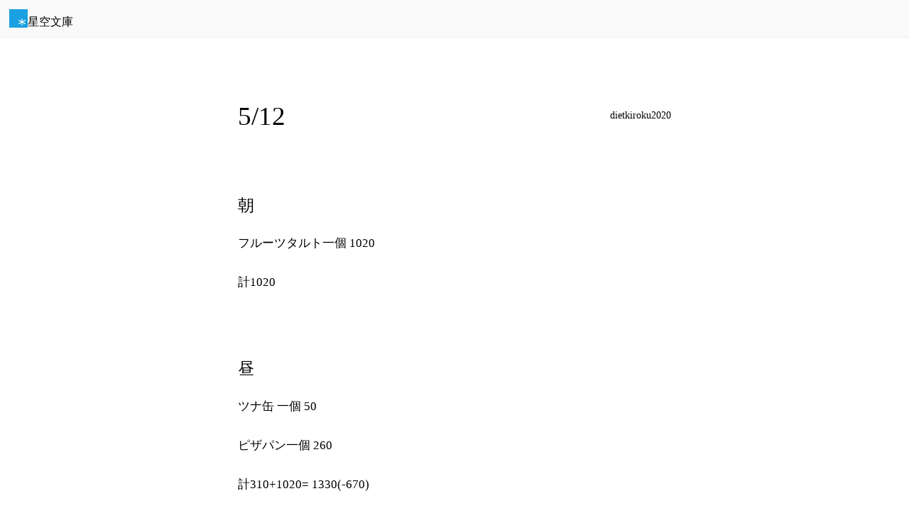

--- FILE ---
content_type: text/html; charset=utf-8
request_url: https://www.google.com/recaptcha/api2/aframe
body_size: 265
content:
<!DOCTYPE HTML><html><head><meta http-equiv="content-type" content="text/html; charset=UTF-8"></head><body><script nonce="VHMTS8Mliozes6S9A7hc9g">/** Anti-fraud and anti-abuse applications only. See google.com/recaptcha */ try{var clients={'sodar':'https://pagead2.googlesyndication.com/pagead/sodar?'};window.addEventListener("message",function(a){try{if(a.source===window.parent){var b=JSON.parse(a.data);var c=clients[b['id']];if(c){var d=document.createElement('img');d.src=c+b['params']+'&rc='+(localStorage.getItem("rc::a")?sessionStorage.getItem("rc::b"):"");window.document.body.appendChild(d);sessionStorage.setItem("rc::e",parseInt(sessionStorage.getItem("rc::e")||0)+1);localStorage.setItem("rc::h",'1763405305778');}}}catch(b){}});window.parent.postMessage("_grecaptcha_ready", "*");}catch(b){}</script></body></html>

--- FILE ---
content_type: text/css
request_url: https://slib.net/src/css/component.css?bb
body_size: 4377
content:
@charset "UTF-8";

.component-alert {
  box-shadow: var(--box-shadow1);
  border-radius: 3px;
  background-color: rgb(0 0 0 / 50%);
  overflow: hidden;
  color: rgba(255,255,255,0.9);
}
.component-alert > p {
  margin: 1em;
}
.component-alert > p > a {
  color: inherit;
}
.component-alert > ul {
  margin: 1em 0;
}
.component-alert.type\:success {
  background-color: #6BBD46;
}
.component-alert.type\:error {
  background-color: #FE5815;
}
@media screen {
  .component-alert.type\:success {
    animation-delay: 0s;
    animation-duration: 0.5s;
    animation-name: motion-up;
    animation-iteration-count: 1;
    animation-timing-function: ease;
  }
  .component-alert.type\:error {
    animation-delay: 0s;
    animation-duration: 0.5s;
    animation-name: motion-shake;
    animation-iteration-count: 1;
    animation-timing-function: ease;
  }
}
/**/
.component-authorinitial {
  display: flex;
  justify-content: flex-end;
  align-items: flex-end;
  border-radius: 2px;
  background-color: rgb(0 0 0 / 10%);
  background-color: rgb(var(--color-content,0 0 0) / 10%);
  padding: 8px;
  width: 55px;
  height: 55px;
  box-sizing: border-box;
  overflow: hidden;
  text-transform: uppercase;
  line-height: 1;
  color: rgb(var(--color-content,0 0 0));
  font-size: 21px;
  user-select: none;
}
/**/
/* .component-fab は削除予定 */
.component-fab {
  all: unset;
  display: flex;
  align-items: center;
  justify-content: center;
  position: sticky;
  bottom: 21px;
  left: 21px;
  margin: 21px;
  box-shadow: var(--box-shadow2);
  border-radius: 50%;
  background-color: inherit;
  background-color: rgb(var(--color-background,255 255 255));
  padding: 0;
  width: 40px;
  height: 40px;
  box-sizing: border-box;
  white-space: nowrap;
  text-overflow: ellipsis;
  color: inherit;
  font-size: 21px;
  cursor: pointer;
  user-select: none;
  appearance: none;
  view-transition-name: page-menu;
}
.component-fab:focus,
.component-fab:hover {
  filter: invert(5%);
}
.component-fab[aria-selected] {
  border-radius: 3px;
  opacity: 0;
}
@media (min-width: 600px) {
  .component-fab {
    width: 55px;
    height: 55px;
  }
}
@media screen {
  .component-fab {
    transition-delay: 0s;
    transition-duration: 0.2s;
    transition-property: all;
    transition-timing-function: ease-out;
  }
}
/**/
.component-form {}
.component-form > fieldset {
  margin: 0 0 1em 0;
  border: none;
  padding: 0;
}
.component-form > fieldset > legend {
  display: flex;
  align-items: center;
  gap: 13px;
  padding: 0;
  width: 100%;
  line-height: 1;
  font-size: 161.8%;
  appearance: none;
}
.component-form > fieldset > legend::after {
  content: "";
  display: block;
  flex-grow: 1;
  background-color: rgb(var(--color-content) / 10%);
  height: 1px;
}
.component-form .form-unit {
  margin: 1.618em 0;
}
.component-form .form-unit > .unit-content {
  margin: 0.382em 0;
}
.component-form .form-unit > .unit-content > output {
  font-family: monospace;
  font-size: 110%;
}
.component-form .form-unit > .unit-content > .content-list {
  display: flex;
  flex-wrap: wrap;
  align-items: center;
  gap: 8px;
  margin: 0;
  padding: 0;
  list-style: none;
}
.component-form .form-unit > .unit-header {
  margin: 0 0 0.382em 0;
  font-weight: bold;
}
.component-form .form-unit > .unit-image {
  max-block-size: 100%;
  max-inline-size: 100%;
  overflow: auto;
}
.component-form .form-unit > .unit-image > img {
  display: block;
}
.component-form .form-unit > .unit-image > img[src=""] {
  display: contents;
}
.component-form .form-unit > .unit-image:has(img[src=""]),
.component-form .form-unit:has(img[src=""]) {
  display: contents;
}
.component-form .form-unit > .unit-paragraph {
  margin: 0.382em 0.1em;
  font-size: 90%;
}
.component-form .form-unit > .unit-paragraph > kbd {
  margin: 0 0.1em;
  padding: 0 0.1em;
}
.component-form .form-unit > .unit-paragraph.mean\:error {
  color: var(--color-red);
}
.component-form > .form-submit {
  display: flex;
  align-items: center;
  gap: 13px;
  margin: 1.618em 0;
}
/**/
.component-logo {
  display: flex;
  align-items: flex-end;
  gap: 0.38em;
  line-height: 1;
  text-decoration: none;
  color: inherit;
  font-size: inherit;
}
.component-logo > .logo-type {
  font-weight: normal;
  white-space: nowrap;
}
.component-logo > .logo-mark {
  flex-shrink: 0;
  text-decoration: none;
  font-weight: normal;
}
.component-logo > .logo-mark > img {
  display: block;
  background-color: #1BA0E1;
  width: 1.62em;
  height: 1.62em;
}
/**/
.component-pagination {
  display: flex;
  align-items: center;
  gap: 3px;
  margin-inline: auto;
  inline-size: fit-content;
  max-inline-size: 100%;
  overflow: auto;
  scrollbar-width: thin;
}
.component-pagination > div {
  background-color: rgb(var(--color-background,255 255 255));
  border-radius: calc(infinity * 1px);
  flex-shrink: 0;
  position: sticky;
}
.component-pagination > div > a {
  display: flex;
  align-items: center;
  justify-content: center;
  border-color: rgb(var(--color-content,0 0 0) / 10%);
  border-radius: calc(infinity * 1px);
  border-style: solid;
  border-width: thin;
  padding: 0.618em;
  min-block-size: 2em;
  min-inline-size: 2em;
  aspect-ratio: 1 / 1;
  font-size: inherit;
}
.component-pagination > div > a > svg {
  block-size: 1em;
  aspect-ratio: 1 / 1;
}
.component-pagination > div > a:any-link {
  text-decoration: none;
  color: #1BA0E1;
}
.component-pagination > div > a:any-link:focus,
.component-pagination > div > a:any-link:hover {
  background-color: rgb(27 160 225 / 5%);
}
.component-pagination > div > a:not(:any-link) {
  background-color: rgb(0 0 0 / 5%);
  pointer-events: none;
  color: inherit;
}
.component-pagination > div:first-child {
  inset-inline-start: 5px;
}
.component-pagination > div:last-child {
  inset-inline-end: 5px;
}
.component-pagination > ul {
  display: contents;
  list-style: none;
}
.component-pagination > ul > li {
  flex-shrink: 0;
}
.component-pagination > ul > li > a {
  display: flex;
  align-items: center;
  justify-content: center;
  border-radius: calc(infinity * 1px);
  padding: 0.618em;
  min-block-size: 2em;
  min-inline-size: 2em;
  aspect-ratio: 1 / 1;
  font-size: inherit;
}
.component-pagination > ul > li > a:any-link {
  text-decoration: none;
  color: #1BA0E1;
}
.component-pagination > ul > li > a:any-link:focus,
.component-pagination > ul > li > a:any-link:hover {
  background-color: rgb(27 160 225 / 5%);
}
.component-pagination > ul > li > a:not(:any-link) {
  background-color: rgb(0 0 0 / 5%);
  pointer-events: none;
  color: inherit;
}
@media screen {
  .component-pagination > div > a,
  .component-pagination > ul > li > a {
    transition-delay: 0s;
    transition-duration: 0.2s;
    transition-property: all;
    transition-timing-function: ease;
  }
}
/**/
/* .component-speeddial は削除予定 */
.component-speeddial {
  display: contents;
}
.component-speeddial > button[aria-controls] {
  position: fixed;
  inset: 0;
  outline: none;
  box-shadow: none;
  border: none;
  background-color: transparent;
  width: 100%;
  height: 100%;
  cursor: default;
}
.component-speeddial > .speeddial-actions {
  display: flow-root;
  position: fixed;
  z-index: 1;
  box-shadow: var(--box-shadow2);
  border-radius: 3px;
  background-color: rgb(var(--color-background,255 255 255));
  width: fit-content;
  height: fit-content;
  overflow: auto;
  view-transition-name: page-menu;
}
.component-speeddial > .speeddial-actions > ol,
.component-speeddial > .speeddial-actions > ul {
  margin: 0;
  padding: 0;
  list-style: none;
}
.component-speeddial > .speeddial-actions > ol + ul,
.component-speeddial > .speeddial-actions > ol + ol,
.component-speeddial > .speeddial-actions > ul + ol,
.component-speeddial > .speeddial-actions > ul + ul {
  border-block-start-color: rgb(0 0 0 / 10%);
  border-block-start-style: solid;
  border-block-start-width: 1px;
}
.component-speeddial > .speeddial-actions > ol > li > a,
.component-speeddial > .speeddial-actions > ol > li > button,
.component-speeddial > .speeddial-actions > ul > li > a,
.component-speeddial > .speeddial-actions > ul > li > button {
  padding: 13px;
  overflow: hidden;
  text-overflow: ellipsis;
  white-space: nowrap;
  text-decoration: none;
  color: inherit;
  font-family: sans-serif;
  font-size: 13px;
  cursor: pointer;
}
.component-speeddial > .speeddial-actions > ol > li > a,
.component-speeddial > .speeddial-actions > ol > li > button {
  display: block;
}
.component-speeddial > .speeddial-actions > ul > li > a,
.component-speeddial > .speeddial-actions > ul > li > button {
  display: flex;
  align-items: center;
  gap: 13px;
}
.component-speeddial > .speeddial-actions > ol > li > button,
.component-speeddial > .speeddial-actions > ul > li > button {
  border: none;
  background: none;
  width: 100%;
  appearance: none;
  -webkit-appearance: none;
}
.component-speeddial > .speeddial-actions > ul > li > a > .icon,
.component-speeddial > .speeddial-actions > ul > li > button > .icon {
  flex-shrink: 0;
  font-size: 21px;
}
.component-speeddial > .speeddial-actions > ul > li > a > .arrow,
.component-speeddial > .speeddial-actions > ul > li > button > .arrow {
  flex-shrink: 0;
  margin-inline-start: auto;
}
.component-speeddial > .speeddial-actions > ol > li > button[disabled],
.component-speeddial > .speeddial-actions > ul > li > button[disabled] {
  display: none;
}
.component-speeddial > .speeddial-actions > ol > li > a:focus,
.component-speeddial > .speeddial-actions > ol > li > a:hover,
.component-speeddial > .speeddial-actions > ol > li > button:focus,
.component-speeddial > .speeddial-actions > ol > li > button:hover,
.component-speeddial > .speeddial-actions > ul > li > a:focus,
.component-speeddial > .speeddial-actions > ul > li > a:hover,
.component-speeddial > .speeddial-actions > ul > li > button:focus,
.component-speeddial > .speeddial-actions > ul > li > button:hover {
  background-color: rgba(var(--color-content,0,0,0),0.05);
}
.component-speeddial > .speeddial-fab {
  display: flex;
  align-items: center;
  justify-content: center;
  position: fixed;
  z-index: 1;
  box-shadow: var(--box-shadow2);
  border-radius: 50%;
  background-color: rgb(var(--color-background,255,255,255));
  width: 40px;
  height: 40px;
  box-sizing: border-box;
  white-space: nowrap;
  text-overflow: ellipsis;
  color: inherit;
  font-size: 21px;
  cursor: pointer;
  user-select: none;
  appearance: none;
  -webkit-appearance: none;
}
.component-speeddial > .speeddial-fab:focus,
.component-speeddial > .speeddial-fab:hover {
  filter: invert(5%);
}
.component-speeddial:not([aria-expanded]) {
  visibility: hidden;
}
.component-speeddial:not([aria-expanded]) > button[aria-controls] {
  background-color: rgb(0 0 0 / 0%);
  -webkit-tap-highlight-color: transparent;
}
.component-speeddial:not([aria-expanded]) > .speeddial-actions {
  opacity: 0;
}
.component-speeddial[aria-expanded] {
  visibility: visible;
}
.component-speeddial[aria-expanded] > button[aria-controls] {
  background-color: rgb(var(--color-content,0 0 0) / 10%);
}
.component-speeddial[aria-expanded] > .speeddial-actions {
  overscroll-behavior: contain;
}
.component-speeddial:not([class*="position"]) > .speeddial-actions {
  margin: auto;
  bottom: 21px;
  left: 21px;
  transform-origin: bottom left;
}
.component-speeddial:not([class*="position"]) > .speeddial-fab {
  margin: auto;
  bottom: 21px;
  right: 21px;
  transform-origin: right;
}
.component-speeddial:not([aria-expanded]):not([class*="position"]) > .speeddial-actions {
  transform: scale(0.618);
}
.component-speeddial:not([aria-expanded]):not([class*="position"]) > .speeddial-fab {
  transform: translateX(61.8%);
  opacity: 0;
}
.component-speeddial.position\:bottom > .speeddial-actions {
  right: 21px;
  bottom: 21px;
  left: 21px;
  margin: auto;
  max-width: calc(100% - 21px - 21px);
  transform-origin: bottom center;
}
.component-speeddial.position\:bottom:not([aria-expanded]) > .speeddial-actions {
  transform: translateY(38.2%);
}
.component-speeddial.position\:right > .speeddial-actions {
  top: 21px;
  right: 21px;
  bottom: 21px;
  margin: auto;
  max-width: calc(61.8%);
  max-height: calc(100% - 21px - 21px);
  transform-origin: center right;
}
.component-speeddial.position\:right:not([aria-expanded]) > .speeddial-actions {
  transform: translateX(38.2%);
}
@media (min-width: 600px) {
  .component-speeddial > .speeddial-actions > ol > li > a,
  .component-speeddial > .speeddial-actions > ol > li > button,
  .component-speeddial > .speeddial-actions > ul > li > a,
  .component-speeddial > .speeddial-actions > ul > li > button {
    padding: 21px;
  }
  .component-speeddial > .speeddial-actions > ul > li > a,
  .component-speeddial > .speeddial-actions > ul > li > button {
    gap: 21px;
  }
  .component-speeddial > .speeddial-fab {
    width: 55px;
    height: 55px;
  }
}
@supports not (inset: 0) {
  .component-speeddial > [aria-controls] {
    top: 0;
    right: 0;
    bottom: 0;
    left: 0;
  }
}
@supports not (height: fit-content) {
  .component-speeddial > .speeddial-actions {
    width: -moz-fit-content;
    height: -moz-fit-content;
  }
}
@media screen {
  .component-speeddial > button[aria-controls] {
    transition-delay: 0s;
    transition-duration: 0.2s;
    transition-property: all;
    transition-timing-function: ease-in;
  }
  .component-speeddial > .speeddial-actions {
    transition-delay: 0s;
    transition-duration: 0.2s;
    transition-property: all;
    transition-timing-function: ease-out;
  }
  .component-speeddial > .speeddial-actions > ol > li > a,
  .component-speeddial > .speeddial-actions > ol > li > button,
  .component-speeddial > .speeddial-actions > ul > li > a,
  .component-speeddial > .speeddial-actions > ul > li > button {
    transition-delay: 0s;
    transition-duration: 0.2s;
    transition-property: all;
    transition-timing-function: ease;
  }
  .component-speeddial > .speeddial-fab {
    transition-delay: 0s;
    transition-duration: 0.2s;
    transition-property: all;
    transition-timing-function: ease-out;
  }
}
/**/
.component-tab {
  display: flex;
  align-items: flex-end;
  margin: 0;
  padding: 0;
  overflow: auto;
  list-style: none;
  line-height: 1;
}
.component-tab > li {
  flex-shrink: 0;
  position: relative;
  margin: 0;
  border-color: transparent;
  border-radius: 2px 2px 0 0;
  border-style: solid;
  border-width: 1px;
  border-block-end-width: 0;
  white-space: nowrap;
  color: inherit;
  font-weight: normal;
}
.component-tab > li::after {
  content: "";
  display: block;
  position: absolute; /* position is required for [aria-selected]  */
  inset-block-end: 0;
  inset-inline: 0;
  margin-inline: -1px;
  border-block-start-color: currentColor;
  border-block-start-color: color-mix(in srgb, transparent 50%, currentColor);
  border-block-start-style: solid;
  border-block-start-width: 1px;
}
.component-tab > li > a {
  display: flex;
  align-items: center;
  gap: 0.382em;
  border-radius: inherit;
  padding-block: 13px;
  padding-inline: 21px;
  text-decoration: none;
  color: inherit;
}
.component-tab > li > a::first-letter {
  text-transform: capitalize;
}
.component-tab > li > a:any-link:hover {
  background-color: rgb(var(--color-content,0 0 0) / 5%);
}
.component-tab > li > a[aria-disabled="true"] {
  text-decoration: line-through;
  opacity: 0.5;
  pointer-events: none;
}
.component-tab > li > a[aria-required="true"] {
  display: flex;
  align-items: center;
  gap: 0.618em;
}
.component-tab > li > a[aria-required="true"]::after {
  content: "";
  display: block;
  border-radius: 5px;
  background-color: var(--color-red);
  block-size: 5px;
  inline-size: 5px;
}
.component-tab > li > a > svg {
  block-size: 1em;
  aspect-ratio: 1 / 1;
}
.component-tab > li > img {
  display: block;
  block-size: 1em;
  aspect-ratio: 1/1;
}
.component-tab > li:has(a[aria-current="page"]) {
  border-color: currentColor;
  border-color: color-mix(in srgb, transparent 50%, currentColor);
  cursor: default;
  pointer-events: none;
}
.component-tab > li:has(a[aria-current="page"])::after {
  border-block-start-color: transparent;
}
.component-tab > li[aria-selected] {
  padding-block: 13px;
  padding-inline: 21px;
  color: inherit;
}
.component-tab > li[aria-selected="false"]:hover {
  background-color: rgb(var(--color-content,0 0 0) / 5%);
  cursor: pointer;
}
.component-tab > li[aria-selected="true"] {
  border-color: currentColor;
  border-color: color-mix(in srgb, transparent 50%, currentColor);
  cursor: default;
  pointer-events: none;
}
.component-tab > li[aria-selected="true"]::after {
  border-block-start-color: transparent;
}
.component-tab > li.option {
  order: 999;
  margin-inline-end: 1px;
}
.component-tab::after {
  content: "";
  display: block;
  flex-grow: 1;
  border-block-start-color: currentColor;
  border-block-start-color: color-mix(in srgb, transparent 50%, currentColor);
  border-block-start-style: solid;
  border-block-start-width: 1px;
}
@supports not selector(:has(*)) {
  .component-tab > li > a[aria-current="page"] {
    border-color: currentColor;
    border-color: color-mix(in srgb, transparent 50%, currentColor);
    border-style: solid;
    border-width: 1px;
    cursor: default;
    pointer-events: none;
  }
  .component-tab > li > a[aria-current="page"]::after {
    border-block-start-color: transparent;
  }
}
@media screen {
  .component-tab > li > a:any-link {
    transition-delay: 0s;
    transition-duration: 0.2s;
    transition-property: background-color;
    transition-timing-function: ease;
  }
  .component-tab > li[aria-selected] {
    transition-delay: 0s;
    transition-duration: 0.2s;
    transition-property: background-color;
    transition-timing-function: ease;
  }
}
/**/
.component-table {
  inline-size: 100%;
  overflow: auto;
}
.component-table > table {
  border-collapse: collapse;
  min-inline-size: 100%;
}
/*
.component-table.test {
  position: relative;
  display: flex;
  container-type: scroll-state;
  container-name: table-state;
  transition-delay: 0s;
  transition-duration: 0.2s;
  transition-property: all;
  transition-timing-function: ease;
}
.component-table.test::after,
.component-table.test::before {
  content: "";
  display: block;
  position: sticky;
  z-index: 1;
  flex-shrink: 0;
  inline-size: 3px;
  opacity: 0;
}
.component-table.test::after {
  inset-inline-end: 0;
  margin-inline-start: -3px;
  background-image: linear-gradient(to left, rgb(0 0 0 / 30%) 0, transparent);
}
.component-table.test::before {
  inset-inline-start: 0;
  margin-inline-end: -3px;
  background-image: linear-gradient(to right, rgb(0 0 0 / 30%) 0, transparent);
}
@container table-state scroll-state(scrollable: inline-start) {
  .component-table.test::before {
    opacity: 1;
  }
}
@container table-state scroll-state(scrollable: inline-end) {
  .component-table.test::after {
    opacity: 1;
  }
}
*/
/*
.component-table.test::before {
  content: "";
  display: block;
  position: sticky;
  inset-inline-start: 0;
  z-index: -1;
  opacity: 1;
  margin-inline-end: -100cqi;
  background-image: linear-gradient(to right, rgb(0 0 0 / 30%) 0,transparent 5px, transparent calc(100% - 5px), rgb(0 0 0 / 30%));
  block-size: 100cqb;
  inline-size: 100cqi;
}
*/
.component-table > table th.fit,
.component-table > table td.fit {
  inline-size: 1px;
  white-space: nowrap;
}
.component-table > table > caption {
  text-align: start;
}
.component-table > table > tbody {}
.component-table > table > tbody > tr {
  border-block-end-color: rgb(var(--color-content) / 10%);
  border-block-end-style: solid;
  border-block-end-width: thin;
}
.component-table > table > tbody > tr > th,
.component-table > table > tbody > tr > td {
  padding-block: 13px;
  padding-inline: 5px;
  vertical-align: middle;
  text-align: start;
}
.component-table > table > tbody > tr > td > a {
  display: inline flex;
  align-items: center;
  gap: 0.382em;
}
.component-table > table > tbody > tr > td.boolean {
 /* 論理型 */
  text-align: center;
}
.component-table > table > tbody > tr > td.enumerated {
 /* 列挙型 */
  text-align: start;
}
.component-table > table > tbody > tr > td.date {
 /* 日付型 */
  text-align: start;
}
.component-table > table > tbody > tr > td.integer {
 /* 整数型 */
  text-align: end;
}
.component-table > table > tbody > tr > td.string {
 /* 文字列型 */
  text-align: start;
}
.component-table > table > tbody > tr > th {
  min-inline-size: 5em;
}
.component-table > table > tfoot {}
.component-table > table > tfoot > tr {}
.component-table > table > tfoot > tr > td {
  padding-block: 13px;
  padding-inline: 5px;
}
.component-table > table > thead {}
.component-table > table > thead > tr {
  border-block-end-color: rgb(var(--color-content) / 10%);
  border-block-end-style: solid;
  border-block-end-width: thin;
}
.component-table > table > thead > tr > th {
  padding-block: 13px;
  padding-inline: 5px;
  vertical-align: bottom;
  text-align: start;
  white-space: nowrap;
}
.component-table > table > thead > tr > th > small {
  font-weight: normal;
}
.component-table > table > thead > tr > th.boolean {
  /* 論理型 */
   text-align: center;
}
.component-table > table > thead > tr > th.integer {
 /* 整数型 */
  text-align: end;
}
.component-table > table > thead > tr > th > a:any-link {
  color: inherit;
  text-decoration-color: transparent;
  text-decoration-style: dotted;
}
.component-table > table > thead > tr > th > a:any-link:focus,
.component-table > table > thead > tr > th > a:any-link:hover {
  text-decoration-color: currentColor;
}
@media screen {
  .component-table::after,
  .component-table::before {
    transition-delay: 0s;
    transition-duration: 0.2s;
    transition-property: all;
    transition-timing-function: ease;
  }
  .component-table > table > thead > tr > th > a {
    transition-delay: 0s;
    transition-duration: 0.2s;
    transition-property: all;
    transition-timing-function: ease;
  }
}
/**/
.component-work {
  border-radius: 13px;
}
.component-work > div {
  display: flow-root;
  margin-inline: 13px;
  box-shadow: var(--box-shadow1);
  border-radius: inherit;
  background-color: rgb(255 255 255);
}
.component-work > div > footer {
  display: flex;
  align-items: center;
  gap: 13px;
  margin-block: 13px;
  margin-inline: 21px;
}
.component-work > div > footer > div > a {
  text-decoration-color: transparent;
  color: inherit;
}
.component-work > div > footer > div > a:hover {
  text-decoration-color: currentColor;
}
.component-work > div > footer > :last-child {
  margin-inline-start: auto;
}
.component-work > div > header {
  margin-block: 13px;
  margin-inline: 21px;
}
.component-work > div > header > h2 {
  margin: 0;
  overflow-wrap: anywhere;
  line-height: 1.382;
  font-size: 1.618rem;
  font-weight: normal;
  contain: paint;
}
.component-work > div > header > h2 > a {
  text-decoration-color: transparent;
  color: inherit;
}
.component-work > div > header > h2 > a:hover {
  text-decoration-color: currentColor;
}
.component-work > div > p {
  margin-block: 13px;
  margin-inline: 21px;
  overflow: hidden;
  line-height: 1.618;
  color: rgb(var(--color-content,0 0 0) / 80%);
}
.component-work > div > ul {
  display: flex;
  justify-content: flex-start;
  flex-wrap: wrap;
  flex-grow: 1;
  gap: 8px;
  margin-block: 13px;
  margin-inline: 21px;
  padding: 0;
  list-style: none;
  font-size: 68.2%;
}
.component-work > div > ul > li {
  border-radius: 3px;
  background-color: rgb(var(--color-content,0 0 0) / 10%);
  padding-block: 3px;
  padding-inline: 5px;
}
.component-work > div > :first-child {
  margin-block-start: 21px;
}
.component-work > picture {
  display: block;
  margin-block-end: -34px;
  background-position: center;
  background-repeat: no-repeat;
  background-size: cover;
  max-block-size: min(38.2vh,340px);
  min-block-size: 130px;
  overflow: hidden;
  pointer-events: none;
  user-select: none;
  content-visibility: auto;
  contain-intrinsic-size: 340px;
}
.component-work > picture > img {
  display: block;
  backdrop-filter: blur(100px);
  max-block-size: inherit;
  inline-size: 100%;
  aspect-ratio: auto 1 / 1;
  object-fit: contain;
  object-position: center;
  contain: paint;
}
.component-work > picture.rating\:adult {
  position: relative;
}
.component-work > picture.rating\:adult::after {
  content: "";
  position: absolute;
  inset: 0;
  backdrop-filter: blur(21px);
}
.component-work > picture.rating\:adult.depiction11 > img {
  backdrop-filter: none;
  visibility: hidden;
}
.component-work:has(picture) {
  position: relative;
}
.component-work:has(picture) > div {
  position: sticky;
  bottom: 21px;
  margin-block-start: 21px;
}
@supports not (backdrop-filter: blur(100px)) {
  .component-work > picture > img {
    -webkit-backdrop-filter: blur(100px);
    border-start-start-radius: inherit;
    border-start-end-radius: inherit;
  }
  .component-work > picture.rating\:adult::after {
    -webkit-backdrop-filter: blur(21px);
  }
}
@media (min-width: 481px) and (max-width: 768px) {
  .component-work {
    border-radius: 21px;
  }
  .component-work > picture {
    border-start-start-radius: inherit;
    border-start-end-radius: inherit;
  }
  .component-work > div {
    margin-inline: 0;
  }
  .component-work:has(picture) > div {
    bottom: 0;
    margin-block-start: 0;
  }
  ::-webkit-full-page-media, :future, :root .component-work {
    /* Safari */
    border: rgb(0 0 0 / 0%) 1px solid;
  }
}
@media (min-width: 769px) {
  .component-work {
    border-radius: 21px;
  }
  .component-work > picture {
    border-start-start-radius: inherit;
    border-start-end-radius: inherit;
  }
  .component-work > div {
    margin-inline: 0;
  }
  .component-work:has(picture) > div {
    bottom: 0;
    margin-block-start: 0;
  }
  ::-webkit-full-page-media, :future, :root .component-work {
    /* Safari */
    border: rgb(0 0 0 / 0%) 1px solid;
  }
}
@media (max-height: 610px) and (orientation: landscape) {
  .component-work:has(picture) > div > header > h2 {
    text-overflow: ellipsis;
    overflow: hidden;
    white-space: nowrap;
  }
  .component-work:has(picture) > div > p {
    display: -webkit-box;
    -webkit-box-orient: vertical;
    -webkit-line-clamp: 2;
    overflow: hidden;
  }
}
@media screen {
  .component-work > div {
    transition-delay: 0s;
    transition-duration: 0.2s;
    transition-property: all;
    transition-property: bottom, margin;
    transition-timing-function: ease;
  }
  .component-work > div > header > h2 > a,
  .component-work > div > footer > div > a {
    transition-delay: 0s;
    transition-duration: 0.2s;
    transition-property: all;
    transition-timing-function: ease;
  }
  .component-work > picture {
    transition-delay: 0s;
    transition-duration: 0.2s;
    transition-property: all;
    transition-property: border-radius;
    transition-timing-function: ease;
  }
}
@supports not (margin-block: 0) {
  .component-work > div {
    margin-left: 13px;
    margin-right: 13px;
  }
  .component-work > div > footer {
    margin: 13px 21px;
  }
  .component-work > div > header {
    margin: 13px 21px;
  }
  .component-work > div > p {
    margin: 13px 21px;
  }
  .component-work > div > ul {
    margin: 13px 21px;
  }
  .component-work > div > ul > li {
    padding: 3px 5px;
  }
  .component-work > div > :first-child {
    margin-top: 21px;
  }
  .component-work > picture {
    margin-bottom: -34px;
    max-height: min(38.2vh,340px);
    min-height: 130px;
  }
}
@supports not selector(:has(+ *)) {
  .component-work > div {
    position: relative;
  }
}

--- FILE ---
content_type: text/css
request_url: https://slib.net/src/css/widget.css?bb
body_size: 2463
content:
@charset "UTF-8";

/* button */
.w-button {
  display: inline-flex;
  flex-direction: row;
  flex-wrap: nowrap;
  align-items: center;
  justify-content: center;
  gap: 0.382em;
  position: relative;
  border-color: transparent;
  border-radius: 0.236em;
  border-radius: 1.618em;
  border-style: solid;
  border-width: 1px;
  outline: none;
  background-color: transparent;
  padding: 0.618em 1.618em;
  box-sizing: border-box;
  white-space: nowrap;
  text-overflow: ellipsis;
  text-align: center;
  text-decoration: none;
  line-height: 1;
  vertical-align: middle;
  color: inherit;
  font-family: "Helvetica Neue", Helvetica, Arial, sans-serif;
  font-size: inherit;
  cursor: pointer;
  user-select: none;
  appearance: none;
  -webkit-appearance: none;
  touch-action: manipulation;
}
.w-button[disabled] {
  opacity: 0.5;
  pointer-events: none;
  cursor: default;
}
.w-button:active {
  transform: scale(0.99);
}
.w-button > svg {
  aspect-ratio: 1 / 1;
  block-size: 1em;
  flex-shrink: 0;
}
.w-button.badge\:text {
  position: relative;
}
.w-button.badge\:text[data-badge]::after {
  content: attr(data-badge);
  position: absolute;
  top: -8px;
  right: 3px;
  border-radius: 3px;
  background-color: #D84B80;
  padding: 0.3em;
  line-height: 1;
  color: #FFFFFF;
  font-size: 10px;
}
.w-button[class*="badge"] {
  overflow: visible;
}
.w-button.fit\:circle {
  justify-content: center;
  border-radius: 50%;
  padding: 0.618em;
  width: 1em;
  height: 1em;
  box-sizing: content-box;
  overflow: hidden;
}
.w-button.fit\:container {
  display: flex;
  width: 100%;
}
.w-button.fit\:content {
  padding: 0.618em;
}
.w-button.size\:\-2 {
  font-size: 0.6rem;
}
.w-button.size\:\-1 {
  font-size: 0.8rem;
}
.w-button.size\:\+1 {
  font-size: 1.2rem;
}
.w-button.size\:\+2 {
  font-size: 1.4rem;
}
.w-button.style\:primary {
  background-color: #1BA0E1;
  color: rgb(255 255 255);
  font-weight: bold;
}
.w-button.style\:primary:hover,
.w-button.style\:primary:focus {
  background-color: #1BA0E1;
}
.w-button:not([class*="style"]) {
  border-color: rgb(0 0 0 / 25%);
  background-color: rgb(255 255 255 / 80%);
  color: rgb(0 0 0 / 70%);
}
.w-button:not([class*="style"]):hover,
.w-button:not([class*="style"]):focus {
  border-color: rgb(0 0 0 / 40%);
  color: rgb(0 0 0 / 80%);
}
.w-button:not([class*="style"]):active {}
/*
.w-button.type\:icon {
  padding: 0;
}
.w-button.type\:icon > i {
  align-self: stretch;
  display: flex;
  align-items: center;
  justify-content: center;
  background-color: inherit;
  padding: 0.382em 1em;
}
.w-button.type\:icon > i:first-child {
  border-top-left-radius: inherit;
  border-bottom-left-radius: inherit;
}
.w-button.type\:icon > i:last-child {
  border-top-right-radius: inherit;
  border-bottom-right-radius: inherit;
}
.w-button.type\:icon > span {
  padding: 0.618em 1.618em;
}
*/
.w-button.wrap\:nowrap {
  display: inline-block;
  overflow: hidden;
  white-space: nowrap;
  text-overflow: ellipsis;
}
.w-button.wrap\:wrap {
  flex-wrap: wrap;
  overflow-wrap: break-word;
  white-space: normal;
  word-break: break-all;
  word-wrap: break-word;
}
@media screen {
  .w-button {
    transition-delay: 0s;
    transition-duration: 0.1s;
    transition-property: all;
    transition-timing-function: ease;
  }
}
/* buttons */
.w-buttons {
  display: inline-flex;
  flex-wrap: nowrap;
  align-items: stretch;
  vertical-align: middle;
}
.w-buttons > .w-button:hover {
  position: relative;
  z-index: 1;
}
.w-buttons > .w-button[aria-pressed="false"] {
  opacity: 1;
}
.w-buttons > .w-button[aria-pressed="true"] {
  opacity: 0.8;
  cursor: default;
}
.w-buttons.direction\:column {
  flex-direction: column;
}
.w-buttons.direction\:column > .w-button:not(:only-child):first-child {
  border-bottom-left-radius: 0;
  border-bottom-right-radius: 0;
}
.w-buttons.direction\:column > .w-button:not(:only-child):last-child {
  border-top-left-radius: 0;
  border-top-right-radius: 0;
}
.w-buttons.direction\:column > .w-button:not(:first-child):not(:last-child) {
  border-radius: 0;
}
.w-buttons.direction\:column > .w-button:nth-child(n+2) {
  margin-top: -1px;
}
.w-buttons.direction\:row {
  flex-direction: row;
}
.w-buttons.direction\:row > .w-button:not(:only-child):first-child {
  border-top-right-radius: 0;
  border-bottom-right-radius: 0;
}
.w-buttons.direction\:row > .w-button:not(:only-child):last-child {
  border-top-left-radius: 0;
  border-bottom-left-radius: 0;
}
.w-buttons.direction\:row > .w-button:not(:first-child):not(:last-child) {
  border-radius: 0;
}
.w-buttons.direction\:row > .w-button:nth-child(n+2) {
  margin-left: -1px;
  border-top-left-radius: 0;
  border-bottom-left-radius: 0;
}
.w-buttons:not([class*="direction"]) {
  flex-direction: row;
}
.w-buttons:not([class*="direction"]) > .w-button:not(:only-child):first-child {
  border-top-right-radius: 0;
  border-bottom-right-radius: 0;
}
.w-buttons:not([class*="direction"]) > .w-button:not(:only-child):last-child {
  border-top-left-radius: 0;
  border-bottom-left-radius: 0;
}
.w-buttons:not([class*="direction"]) > .w-button:not(:first-child):not(:last-child) {
  border-radius: 0;
}
.w-buttons:not([class*="direction"]) > .w-button + .w-button {
  margin-left: -1px;
  border-top-left-radius: 0;
  border-bottom-left-radius: 0;
}
.w-buttons.fit\:container {
  display: flex;
  width: 100%;
}
.w-buttons.fit\:container > .w-button {
  flex-grow: 1;
  flex-shrink: 1;
}
/* check */
.w-check {
  display: flex;
  align-items: center;
  gap: 0.382em;
  inline-size: fit-content;
  line-height: 1;
  cursor: pointer;
}
.w-check:has(:disabled) {
  pointer-events: none;
  cursor: default;
}
.w-check:has(:disabled):active {
  cursor: not-allowed;
}
.w-check > input[type="checkbox"],
.w-check > input[type="radio"] {
  display: block;
  flex-shrink: 0;
  margin: 0;
  block-size: 1.2em;
  aspect-ratio: 1 / 1;
  transition-delay: 0s;
  transition-duration: 0.1s;
  transition-property: all;
  transition-timing-function: ease-out;
}
.w-check > input[type="checkbox"]:not(:checked):not([disabled]):active,
.w-check > input[type="radio"]:not(:checked):not([disabled]):active {
  transform: scale(1.38);
}
/* input */
.w-input {
  display: inline-flex;
  flex-wrap: nowrap;
  align-items: stretch;
  border-color: rgb(0 0 0 / 20%);
  border-radius: 3px;
  border-style: solid;
  border-width: 1px;
  background-color: rgb(255,255,255);
  max-width: 100%;
  box-sizing: border-box;
  line-height: 1.618;
  color: #333333;
  font-size: 1rem;
  font-family: monospace;
}
.w-input > :focus {
  box-shadow: inset 0 3px 4px 0 rgb(0 0 0 / 14%);
}
.w-input > :-webkit-autofill {
  -webkit-box-shadow: inset 0 0 0px 1000px rgb(255,255,255);
}
.w-input > ::placeholder {
  color: #AAAAAA;
}
.w-input[disabled] {
  opacity: 0.5;
  pointer-events: none;
  cursor: default;
}
.w-input[data-tooltip] {
  overflow: visible;
}
.w-input > * {
  border: none;
}
.w-input > * + * {
  border-left: rgb(0 0 0 / 20%) 1px solid;
}
.w-input > button,
.w-input > input,
.w-input > select,
.w-input > textarea {
  display: block;
  margin: 0;
  border-radius: 0;
  background-color: transparent;
  padding: 0.382em 0.618em;
  box-sizing: content-box;
  line-height: inherit;
  color: inherit;
  font-size: inherit;
  font-family: inherit;
}
.w-input > button {
  overflow: hidden;
  white-space: nowrap;
  text-overflow: ellipsis;
}
.w-input > input {
  flex-grow: 1;
}
.w-input > input[type="date"] {}
.w-input > input[type="date"]::-webkit-calendar-picker-indicator {
  margin: -0.382em 0 !important;
  background-color: rgb(0 0 0 / 5%);
  padding: 0.382em;
  color: rgb(0 0 0 / 70%);
  opacity: 1;
  cursor: pointer;
}
.w-input > input[type="date"]::-webkit-calendar-picker-indicator:hover {
  background-color: rgb(0 0 0 / 10%);
}
.w-input > input[type="date"]::-webkit-clear-button {
  display: none;
  -webkit-appearance: none;
}
.w-input > input[type="date"]::-webkit-inner-spin-button {
  display: none;
  -webkit-appearance: none;
}
.w-input > input[type="number"] {
  max-width: 10ch;
  text-align: right;
}
.w-input > input[type="number"]::-webkit-inner-spin-button {
  margin-left: 1ch;
  opacity: 1;
}
.w-input > input[type="text"] {
  width: 100%;
}
.w-input > select {
  flex-grow: 1;
  background-image: url('data:image/svg+xml;charset=utf8,%3Csvg%20xmlns%3D%22http%3A%2F%2Fwww.w3.org%2F2000%2Fsvg%22%20width%3D%228%22%20height%3D%228%22%20viewBox%3D%220%200%208%208%22%3E%3Cpath%20d%3D%22M1%202%20L8%202%20L4.5%207%20Z%22%2F%3E%3C%2Fsvg%3E');
  /* <svg xmlns="http://www.w3.org/2000/svg" width="8" height="8" viewBox="0 0 8 8"><path d="M1 2 L8 2 L4.5 7 Z"/></svg> */
  background-position: top 50% right 0.5em;
  background-repeat: no-repeat;
  padding-right: calc(1em + 8px);
  cursor: pointer;
  appearance: none;
  -webkit-appearance: none;
}
.w-input > select::-ms-expand {
  display: none;
}
.w-input > select:only-child {
  height: calc(1rem * 1.618);
}
.w-input > select > option {
  overflow: hidden;
  white-space: nowrap;
  text-overflow: ellipsis;
}
.w-input > textarea {
  flex-grow: 1;
  min-block-size: 5em;
  inline-size: 100%;
  resize: vertical;
  field-sizing: content;

}
.w-input > label {
  display: flex;
  align-items: center;
  justify-content: center;
  flex-shrink: 0;
  padding: 0.382em 0.618em;
  box-sizing: border-box;
  overflow: hidden;
  white-space: nowrap;
  text-overflow: ellipsis;
  text-decoration: none;
  vertical-align: middle;
  color: inherit;
  font-size: inherit;
  font-family: inherit;
}
.w-input > [disabled] {
  opacity: 0.2;
  cursor: default;
}
.w-input.fit\:container {
  display: flex;
  width: 100%;
}
.w-input.fit\:content > input,
.w-input.fit\:content > select {
  field-sizing: content;
}
.w-input.size\:\-2 {
  font-size: 0.6rem;
}
.w-input.size\:\-1 {
  font-size: 0.8rem;
}
.w-input.size\:\+1 {
  font-size: 1.2rem;
}
.w-input.size\:\+2 {
  font-size: 1.4rem;
}
.w-input.type\:button\+select {
  display: flex;
  width: 100%;
}
.w-input.type\:button\+select > button {
  flex-grow: 0;
}
.w-input.type\:button\+select > select {
  flex-grow: 1;
  width: 1%;
}
.w-input.type\:button\+input\+select {
  display: flex;
  width: 100%;
}
.w-input.type\:button\+input\+select > button {
  flex-grow: 0;
}
.w-input.type\:button\+input\+select > input {
  flex-grow: 1;
}
.w-input.type\:button\+input\+select > select {
  flex-grow: 0;
}
.w-input.type\:input\+select {
  display: flex;
  width: 100%;
}
.w-input.type\:input\+select > input {
  flex-grow: 1;
}
.w-input.type\:input\+select > select {
  flex-grow: 0;
}
.w-input.type\:telephone {}
.w-input.type\:telephone > input {
  width: 5ch;
}
.w-input.type\:zipcode {}
.w-input.type\:zipcode > input:nth-of-type(1) {
  width: 5ch;
}
.w-input.type\:zipcode > input:nth-of-type(2) {
  width: 6ch;
}

--- FILE ---
content_type: image/svg+xml
request_url: https://slib.net/src/img/license/1.svg
body_size: 2801
content:
<?xml version="1.0" encoding="UTF-8" standalone="no"?>
<svg width="65px" height="65px" viewBox="0 0 65 65" version="1.1" xmlns="http://www.w3.org/2000/svg" xmlns:xlink="http://www.w3.org/1999/xlink" xmlns:sketch="http://www.bohemiancoding.com/sketch/ns">
    <!-- Generator: Sketch 3.5.2 (25235) - http://www.bohemiancoding.com/sketch -->
    <title>ccs</title>
    <desc>Created with Sketch.</desc>
    <defs></defs>
    <g id="Page-1" stroke="none" stroke-width="1" fill="none" fill-rule="evenodd" sketch:type="MSPage">
        <g id="cc" sketch:type="MSLayerGroup">
            <g id="Layer_1" sketch:type="MSShapeGroup">
                <g id="Group">
                    <circle id="Oval" fill="#FFFFFF" cx="32.785" cy="32.501" r="28.836"></circle>
                    <path d="M32.441,0.5 C41.392,0.5 49.013,3.625 55.298,9.872 C58.306,12.881 60.593,16.32 62.155,20.186 C63.716,24.053 64.499,28.157 64.499,32.5 C64.499,36.881 63.726,40.986 62.185,44.813 C60.642,48.641 58.365,52.023 55.357,54.956 C52.234,58.041 48.691,60.404 44.728,62.042 C40.767,63.68 36.671,64.499 32.443,64.499 C28.215,64.499 24.167,63.691 20.3,62.07 C16.434,60.452 12.967,58.109 9.9,55.043 C6.833,51.977 4.5,48.519 2.9,44.671 C1.3,40.823 0.5,36.767 0.5,32.5 C0.5,28.271 1.309,24.205 2.928,20.3 C4.547,16.395 6.9,12.9 9.985,9.814 C16.08,3.606 23.565,0.5 32.441,0.5 L32.441,0.5 Z M32.557,6.272 C25.243,6.272 19.09,8.825 14.099,13.929 C11.584,16.482 9.651,19.348 8.299,22.529 C6.945,25.71 6.27,29.034 6.27,32.501 C6.27,35.93 6.945,39.235 8.299,42.414 C9.652,45.597 11.584,48.435 14.099,50.93 C16.613,53.426 19.45,55.329 22.614,56.645 C25.775,57.959 29.09,58.616 32.557,58.616 C35.985,58.616 39.307,57.951 42.53,56.617 C45.749,55.282 48.651,53.36 51.243,50.846 C56.233,45.97 58.727,39.856 58.727,32.502 C58.727,28.959 58.079,25.607 56.784,22.445 C55.491,19.283 53.604,16.465 51.13,13.987 C45.984,8.844 39.795,6.272 32.557,6.272 L32.557,6.272 Z M41.387,27.1270019 L37.1,29.3560019 C36.642,28.4050019 36.081,27.7370019 35.415,27.3560019 C34.748,26.9760019 34.129,26.7850019 33.557,26.7850019 C30.701,26.7850019 29.271,28.6700019 29.271,32.4420019 C29.271,34.1560019 29.633,35.5260019 30.356,36.5550019 C31.08,37.5840019 32.147,38.0990019 33.557,38.0990019 C35.424,38.0990019 36.738,37.1840019 37.501,35.3560019 L41.443,37.3560019 C40.605,38.9190019 39.443,40.1470019 37.957,41.0420019 C36.473,41.9380019 34.834,42.3850019 33.043,42.3850019 C30.186,42.3850019 27.88,41.5100019 26.128,39.7560019 C24.376,38.0040019 23.5,35.5660019 23.5,32.4430019 C23.5,29.3950019 24.386,26.9770019 26.157,25.1860019 C27.928,23.3960019 30.166,22.5000019 32.872,22.5000019 C36.835,22.4980019 39.672,24.0410019 41.387,27.1270019 L41.387,27.1270019 Z" id="Shape" fill="#000000"></path>
                </g>
            </g>
        </g>
    </g>
</svg>